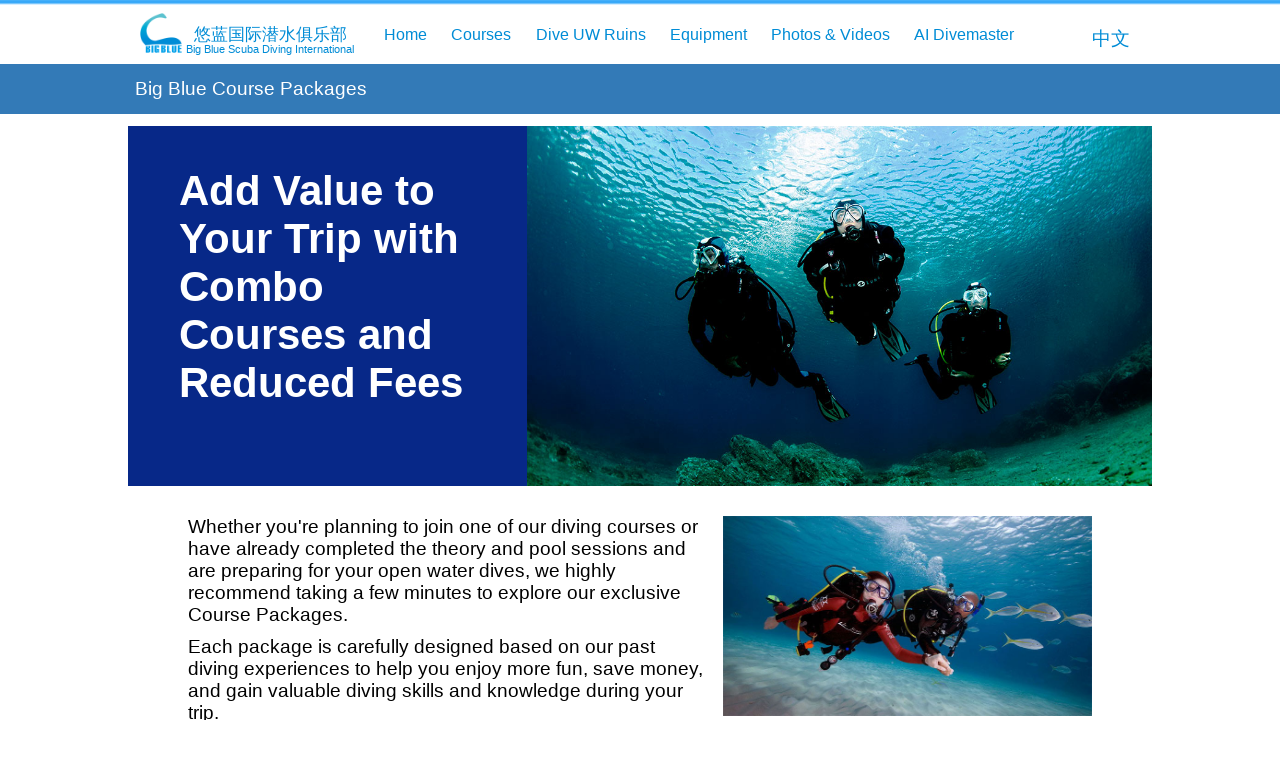

--- FILE ---
content_type: text/html; charset=UTF-8
request_url: http://big-blue.cn/en/padi_diving_course_packages.php
body_size: 3257
content:
<!DOCTYPE html>
<html lang="en">
	<head>
		<title>Big Blue Course Packages - Big Blue SCUBA Diving Shanghai of China</title>
		<meta name="keyword" content="Big Blue Scuab Diving Course Packages with Discount,Scuba Certificates Training Courses Packages in Shanghai China, PADI OW AOW Rescue Divemaster Instructor" />
		<meta name="description" content="Discounted PADI scuba diving course packages that provided by Big Blue. It includes all the combinations of PADI full range courses from PADI Open Water Diver Course till PADI Instructor Development Course." />
		<link rel="icon" type="image/png" href="http://big-blue.cn/images/big_blue_icon.png">
		<link rel="stylesheet" href="http://big-blue.cn/css/template.css" />
		<link rel="stylesheet" href="http://big-blue.cn/css/padi_diving_course_packages.css" />
		<script src="http://big-blue.cn/js/jquery-3.3.1.min.js"></script>
		<script src="http://big-blue.cn/js/template.js"></script>
		<meta charset="UTF-8">
		<meta name="viewport" content="width=device-width, initial-scale=1.0, maximum-scale=1.0, minimum-scale=1.0, user-scalable=no" />
	</head>
	<body>
		<header>
			<div id="header">
				<div id="smScreenMenu">
					<p class="links">≡</p>
				</div>
				<div id="logoContainer">
					<div id="logo">
						<img src="http://big-blue.cn//images/logo_small.png" alt="Big Blue Logo" />
						<h1 id="bigbluezh">悠蓝国际潜水俱乐部</h1>
						<h1 id="bigblueen">Big Blue Scuba Diving International</h1>
					</div>
				</div>
				<div id="secondaryNav">
					<p>
						<a href="http://big-blue.cn/cn/padi_diving_course_packages.php">中文</a>					</p>
				</div>
				<nav id="mainNav">
					<ul>
						<li><a href="http://big-blue.cn/en/index.php" title="Home">Home</a></li>
						<li><a href="http://big-blue.cn/en/padi_diving_course.php" title="Courses">Courses</a></li>
						<!--<li><a href="http://big-blue.cn/en/dive_trips.php" title="Dive UW Ruins">Dive UW Ruins</a></li>-->
						<li><a href="http://big-blue.cn/en/dive_package_info.php?location=qiandao%20lake&pid=00000012" title="Dive UW Ruins">Dive UW Ruins</a></li>
						<li><a href="http://bigbluecn.taobao.com" target="_blank" title="Equipment">Equipment</a></li>
						<!--<li><a href="http://big-blue.cn/en/service.php" title="Services">Services</a></li>-->
						<li><a href="http://big-blue.cn/en/photo_video.php" title="Photos &amp; Videos">Photos &amp; Videos</a></li>
						<!-- <li><a href="http://big-blue.cn/en/calendar.php" title="Big Blue Calendar">Schedule</a></li> -->
						<li><a href="https://yuanqi.tencent.com/webim/#/chat/zNzCqb?appid=1973219955131746176&experience=true" target="_blank" title="AI Divemaster">AI Divemaster</a></li>
						<!--<li><a href="http://big-blue.cn/en/about.php">About Big Blue</a></li>-->
						<li><a href="http://big-blue.cn/en/contact.php" title="Contact us">Contact us</a></li>
						<li>&nbsp;</li>
					</ul>
				</nav>
			</div>
		</header>
		<div id="wrapper">		<link rel="stylesheet" href="http://big-blue.cn/css/notes.css" />
		<script src="http://big-blue.cn/js/notes.js"></script>
		<div id="pageTitle">
			<h2>Big Blue Course Packages</h2>
		</div>
				
		<div id="main">
			<!-- Edit the web page from here -->
			
			<div id="banner">
				<h2>Add Value to Your Trip with Combo Courses and Reduced Fees</h2>
			</div>
			
			<div id="intro">
				<div id="introText">
					<p>Whether you're planning to join one of our diving courses or have already completed the theory and pool sessions and are preparing for your open water dives, we highly recommend taking a few minutes to explore our exclusive Course Packages.</p>
		<p>Each package is carefully designed based on our past diving experiences to help you enjoy more fun, save money, and gain valuable diving skills and knowledge during your trip.</p>
		<p id="padi_ow_aow">&nbsp;</p>				</div>
				<img src="./images/course_packages_0.jpg" alt="PADI Scuba Diving" />
			</div>
			
			<div id="padi_ow_aow" class="sectionTitle">
    				<span class="caption"><span class="line line-l"></span><h3>PADI Open Water Diver + Advanced Open Water Diver</h3><span class="line line-r"></span></span>
			</div>
			<div class="sectionContent">
				<p>Ready to uncover the secrets beneath the surface? Join our PADI OW + AOW Combo Course - a seamless journey from beginner to advanced diver! With personalized instruction, you'll not only master essential skills but also explore breathtaking underwater ruins hidden beneath the lake. Dive deeper, travel farther, and earn the freedom to explore dive sites around the world with confidence and joy.</p>				<div class="cost_comparation">
					<p class="internal_section_title">Original Price</p>
					<ul>
						<li>RMB 4,380 (PADI Open Water Diver full certificate course)</li>
		<li class="plus">RMB 3,880 (PADI Advanced Open Water Diver full certificate course)</li>
		<li class="equal">RMB 8,260</li>					</ul>
				</div>
				<div class="cost_comparation">
					<p class="internal_section_title">Now Only</p>
					<ul>
						<li>RMB 4,380 (PADI Open Water Diver full certificate course)</li>
		<li class="plus">RMB 3,490 (PADI Advanced Open Water Diver full certificate course)</li>
		<li id="padi_efr_rescue" class="equal">RMB 7,870 (Save RMB 390)</li>					</ul>
				</div>
			</div>
			<form name="ow_aow_pak" method="post" action="http://big-blue.cn/en/booking.php">
				<input class="signUpButton" name="signup" type="submit" value="Sign Up" />
				<input name="course" type="hidden" value="PADI OW + AOW Course Package" />
			</form>
			
			
			<div class="sectionTitle">
    				<span class="caption"><span class="line line-l"></span><h3>EFR Emergency First Response + PADI Rescue Diver</h3><span class="line line-r"></span></span>
			</div>
			<div  class="sectionContent">
				<p>The <a class="emailLink" href="http://big-blue.cn/en/efr_emergency_first_response.php">EFR Emergency First Response</a> course is a prerequisitefor enrolling in the PADI Rescue Diver course. If you have not completed any first aid training within the past two years, you may choose the following course package to save on your training fees.</p>				<div>
					<div class="cost_comparation">
						<p class="internal_section_title">Original Price</p>
						<ul>
							<li>RMB 1,580 (EFR Emergency First Response)</li>
		<li class="plus">RMB 3,980 (PADI Rescue Diver full certificate course)</li>
		<li class="equal">RMB 5,560</li>						</ul>
					</div>
					<div class="cost_comparation">
						<p class="internal_section_title">Now Only</p>
						<ul>
							<li>RMB 1,580 (EFR Emergency First Response)</li>
		<li class="plus">RMB 3,580 (PADI Rescue Diver full certificate course)</li>
		<li id="padi_efr_rescue" class="equal">RMB 5,160 (Save RMB 400)</li>						</ul>
					</div>
				</div>
			</div>

			<form name="efr_rescue_pak" method="post" action="http://big-blue.cn/en/booking.php">
				<input class="signUpButton" name="signup" type="submit" value="Sign Up" />
				<input name="course" type="hidden" value="EFR + PADI Rescue Diver Course Package" />
			</form>

			<!--<p class="subtitle">EFR_RESCUE_QD</p>
			<div>
				<div class="cost_comparation">
					<p class="internal_section_title">Original Price</p>
					<ul>
						COSTS_EFR_RESCUE_QD_ORG_LIST					</ul>
				</div>
				<div class="cost_comparation">
					<p class="internal_section_title">Now Only</p>
					<ul>
						COSTS_EFR_RESCUE_QD_PAK_LIST					</ul>
				</div>
			</div>
			<form name="efr_rescue_qd_pak" method="post" action="http://big-blue.cn/en/booking.php">
				<input class="signUpButton" name="signup" type="submit" value="Sign Up" />
				<input name="course" type="hidden" value="EFR_RESCUE_QD_PAK" />
			</form>
			
			<p class="subtitle">EFR_RESCUE</p>
			<div>
				<div class="cost_comparation">
					<p class="internal_section_title">Original Price</p>
					<ul>
						<li>RMB 1,580 (EFR Emergency First Response)</li>
		<li class="plus">RMB 3,980 (PADI Rescue Diver full certificate course)</li>
		<li class="equal">RMB 5,560</li>					</ul>
				</div>
				<div class="cost_comparation">
					<p class="internal_section_title">Now Only</p>
					<ul>
						<li>RMB 1,580 (EFR Emergency First Response)</li>
		<li class="plus">RMB 3,580 (PADI Rescue Diver full certificate course)</li>
		<li id="padi_efr_rescue" class="equal">RMB 5,160 (Save RMB 400)</li>					</ul>
				</div>
			</div>
			<form name="efr_rescue_pak" method="post" action="http://big-blue.cn/en/booking.php">
				<input class="signUpButton" name="signup" type="submit" value="Sign Up" />
				<input name="course" type="hidden" value="EFR + PADI Rescue Diver Course Package" />
			</form>-->

			
			<!--<div class="sectionTitle">
    				<span class="caption"><span class="line line-l"></span><h3>APPLY_TITLE</h3><span class="line line-r"></span></span>
			</div>
			<div id="apply" class="sectionContent">
				APPLY	
			</div>-->
			
			<!-- End the page content at here -->
		</div>
		</div>
		<footer>
			<div id="foot">
				<ul id="bigBlueILinks">
					<!--<li><a class="whiteLink" href="http://big-blue.cn/en/about.php" title="About Big Blue">About Big Blue</a></li>
					<li><a class="whiteLink" href="#" title="Follow us">Follow us</a></li>
					<li><a class="whiteLink" href="http://big-blue.cn/en/job.php" title="Job offers">Job offers</a></li>-->
					<li><a class="whiteLink" href="http://big-blue.cn/en/contact.php" title="Contact us">Contact us</a></li>
				</ul>
				
				<p class="copyright">Copyright &copy; 2005-2026 Big Blue All Rights Reserve</p>
				<a href="http://www.sgs.gov.cn/lz/licenseLink.do?method=licenceView&entyId=2012032317320084" target="_blank"><img class="commercialLogo" src="http://big-blue.cn/images/auth/commercial.gif" alt="上海工商图标" /></a>
				<p class="icp"><a href="http://beian.miit.gov.cn" rel="nofollow" target="_blank">沪ICP备07507574号-1</a></p>

				<!-- Collecdt visitor's data and analyze it by Google -->
				<!--<script>
					var gaJsHost = (("https:" == document.location.protocol) ? "https://ssl." : "http://www.");
					document.write(unescape("%3Cscript src='" + gaJsHost + "google-analytics.com/ga.js' type='text/javascript'%3E%3C/script%3E"));
				</script>
				<script>
					var pageTracker = _gat._getTracker("UA-4069673-1");
					pageTracker._initData();
					pageTracker._trackPageview();
				</script>-->
			</div>
		</footer>			
			</body>
</html>
<br />
<b>Warning</b>:  Unknown: write failed: No space left on device (28) in <b>Unknown</b> on line <b>0</b><br />
<br />
<b>Warning</b>:  Unknown: Failed to write session data (files). Please verify that the current setting of session.save_path is correct () in <b>Unknown</b> on line <b>0</b><br />


--- FILE ---
content_type: text/css
request_url: http://big-blue.cn/css/template.css
body_size: 1842
content:
/*=======================================================
	This page contain the design for the template of Big Blue website
=======================================================*/

/*-- For large screens --*/
@media (min-width:997px){
	#smScreenMenu{ display: none; }
	header #header #logoContainer{ width: 25%; }
	header #header #logoContainer #logo{ position: relative; }
	header #header #logoContainer #logo img{ top: 13px; left: 12px; }
	header #header #logoContainer #logo h1#bigbluezh{ display: block; top: 23px; left: 66px; }
	header #header #logoContainer #logo h1#bigblueen{ display: block; top: 43px; left: 58px; }
	header #header #mainNav{ display: block; float: left; width: 66%; }
	header #header #mainNav ul{ margin: 26px 0 0 16px; }
	header #header #mainNav ul li{ display: inline-block; padding: 0 3% 0 0; height: 30px; }
	header #header #mainNav ul li a{ height: 30px; }
	header #header #mainNav ul li a:hover{ text-shadow: 1px 1px 1px #acd5fc; -moz-transition: text-shadow 0.2s; -webkit-transition: text-shadow 0.2s; -o-transition: text-shadow 0.2s; transition: text-shadow 0.2s; }
	/*header #header #mainNav ul li:nth-last-child(3), header #header #mainNav ul li:nth-last-child(2), header #header #mainNav ul li:last-child{ display: none; }*/
	header #header #mainNav ul li:nth-last-child(2), header #header #mainNav ul li:last-child{ display: none; }
	header #header #secondaryNav{ width: 8%; margin-top:24px; }
	
	footer{ background: url(/images/bg/footer_dolphin_1.png) 14% 0 no-repeat, url(/images/bg/footer_dolphin_2.png) 86% 38px no-repeat,  url(/images/bg/footer_bg.jpg) repeat-x; }
	footer #foot .commercialLogo{ display: block; padding: 70px 0 0 1.5%; }
	footer #foot p.icp{ display: block; }
	footer #foot img.dolphin_2{ right: 50px; top: 45px; }
	footer #foot p.copyright{right: 12%;}
}

/*-- For medium screens --*/
@media (max-width:996px){
	#smScreenMenu{ width: 7%; display: block; }
	header #header #logoContainer{ display: block; float: left; width: 81%; }
	header #header #logoContainer #logo{ position: relative; top: 0px; left: 34%; }
	header #header #logoContainer #logo img{ top: 13px; left: 12px; }
	header #header #logoContainer #logo h1#bigbluezh{ display: block; top: 23px; left: 66px; }
	header #header #logoContainer #logo h1#bigblueen{ display: block; top: 43px; left: 58px; }
	header #header #mainNav{ display: none; float: left; width: 100%; height: 100vh; background: #f5f0f0; overflow: scroll;}
	header #header #mainNav ul{ margin: 0; }
	header #header #mainNav ul li{ display: block; width: 80%; margin: 0 auto; padding: 0; border-bottom: 1px solid #008cd6; }
	header #header #mainNav ul li a{ line-height: 46px;}
	header #header #mainNav ul li:nth-last-child(3){ display: block; }
	/*header #header #mainNav ul li:nth-last-child(2){ display: block; border-bottom: 2px solid #008cd6; }*/
	header #header #mainNav ul li:last-child{ display: block; border: none; line-height: 80px; }
	header #header #secondaryNav{ width: 12%; margin-top:20px; }

	footer{ background: url(/images/bg/footer_dolphin_1.png) 6% 0 no-repeat,  url(/images/bg/footer_bg.jpg) repeat-x; }
	footer #foot .commercialLogo{ display: block; padding: 70px 0 0 1.5%; }
	footer #foot p.icp{ display: block; }
	footer #foot img.dolphin_2{ display: none; }
	footer #foot p.copyright{right: 4%;}
}

/*-- For small screens --*/
@media (max-width:568px){
	#smScreenMenu{ width: 12%; display: block; }
	header #header #logoContainer{ width: 70%; }
	header #header #logoContainer #logo{ display: block; width: 50px; margin: 14px 0 0 14%;}
	header #header #logoContainer #logo img{ position: static; }
	header #header #logoContainer #logo h1#bigbluezh{ display: none; }
	header #header #logoContainer #logo h1#bigblueen{ display: none;  }
	header #header #mainNav{ display: none; float: left; clear: left; width: 100%; height: 100vh; background: #f5f0f0; overflow: scroll; }
	header #header #mainNav ul{ margin: 0; }
	header #header #mainNav ul li{ display: block; width: 80%; margin: 0 auto; padding: 0; border-bottom: 1px solid #008cd6; }
	header #header #mainNav ul li a{ line-height: 46px;}
	header #header #mainNav ul li:nth-last-child(3){ display: block; }
	/*header #header #mainNav ul li:nth-last-child(2){ display: block; border-bottom: 2px solid #008cd6; }*/
	header #header #mainNav ul li:last-child{ display: block; border: none; line-height: 80px; }
	header #header #secondaryNav{ width: 18%; margin-top:20px; }

	footer{ background: url(/images/bg/footer_bg.jpg) repeat-x; }
	footer #foot .commercialLogo{ display: none; }
	footer #foot p.icp{ display: none; }
	footer #foot img.dolphin_1{ display: none; }
	footer #foot img.dolphin_2{ display: none; }
	footer #foot p.copyright{right: 5%;}
}

/*== General Setup ==*/
html, body {
	font-family:Arial,sans-serif,SimHei;
}

body{
	margin: 0 auto;
	padding: 0;
	overflow: auto;	
}

h1{
	margin: 0px;
	padding: 0;
	font-size: 2rem;
}

h2{
	margin: 0px;
	padding:0;
	font-size:1.8rem;
}

h3{
	margin: 0px;
	padding:0;
	font-size:1.6rem;;
}
	
p{
	margin: 0;
	padding:0;
}

img{
	border: none;	
}

ul{
	margin: 0;
	padding: 0;	
}

ol{
	margin: 0;
	padding: 0;	
}

form{
	margin:0;
	padding:0;
}

a:link{
	color: #008cd6;
	text-decoration: none;
}

a:visited{
	color: #008cd6;
	text-decoration: none;
}

a:hover{
	color: #0270c6;
	text-decoration: none;
}

a:active{
	text-decoration:none;
}


/*==========================================================
	Design for the HEAD of the page
==========================================================*/

header{
	display: block;
	float: left;
	width: 100%;
	height: 64px;
	position: fixed;
	z-index: 9;
	background: url(/images/bg/header_bg.png) repeat-x;
}

header #header{
	display: block;
	max-width: 1024px;
	height: 64px;
	margin: 0 auto;
}

/* Design for the menu button in medium and small screen */

header #header #smScreenMenu{
	float: left;
	height:64px;
	margin: 0;
	cursor: pointer;
}

header #header #smScreenMenu p{
	line-height: 64px;
	font-size: 2.8rem;
	margin: 0 0 0 20px;
	padding: 2px 0 0 0;
	color: #008cd6;
	transform: scale(1, 0.6);
}


/*== Design for logo in large screen ==*/

header #header #logo{
width: 240px;
	display: block;
	float: left;
}

header #header #logo img{
	display: block;
	width: 42px;
	position: absolute;
}

header #header #logo h1#bigbluezh{
	font-size: 1.05rem;
	font-weight: 400;
	color: #008cd6;
	position: absolute;
}

header #header #logo h1#bigblueen{
	font-size: 0.66rem;
	font-weight: normal;
	color: #008cd6;
	position: relative; /* To keep nav bar's original position */
}

/* Design for the language link */

header #header #secondaryNav{
	display: block;
	float: right;
	text-align: center;
}

header #header #secondaryNav a{
	display: block;
	line-height: 30px;
	width: 100%;
}

/* Design for the navigation bar */

header #header #mainNav ul{
	width: 100%;
	padding: 0;
	list-style-type: none;
}

header #header #mainNav ul li a{
	display: block;
	width: 100%;
}


/*==========================================================
	Design for the frame of the page, specific design in each page.css file.
==========================================================*/
#wrapper{
	display: block;
	float: left;
	width: 100%;
	margin-top: 64px;
}

#pageTitle{
	display:block;
	width: 100%;
	height: 50px;
	/*-- Background color is defined in each page design --*/
}

#pageTitle h2{
	display: block;
	max-width: 1024px;
	margin: 0 auto;
	padding-left: 14px;
	line-height: 50px;
	font-size: 1.2rem;
	font-weight: normal;
	color: #fff;
}

#pageTitle h2 a:link{
	color: #fff;
	text-decoration: none;
}

#pageTitle h2 a:hover{
	color: #8ce55c;
	text-decoration: none;
}

#pageTitle h2 a:visited{
	color: #fff;
	text-decoration: none;
}

#pageTitle h2 a:active{
	text-decoration:none;
}

#main{
	display: block;
	max-width: 1024px;
	margin: 0 auto;
}


/*==========================================================
	Design of the footer of the page
==========================================================*/
footer{
	display: block;
	float: left;
	margin-top: 20px;
	width: 100%;
	height: 110px;
}

footer #foot{
	display: block;
	max-width: 1024px;
	margin: 0 auto;
	position: relative;	
}

footer #foot ul{
	display: block;
	width: 100%;
	list-style-type: none;
	margin: 0;
	padding: 0;
	position: absolute;
	top: 12px;
	right: 15px;
	text-align: right;
}

footer #foot ul li{
	display: inline-block;
	width: auto;
	padding-right: 2%;
	font-size: 0.9rem;
	line-height: 1.2em;
}

footer #foot ul li .whiteLink{
	color: #fff;
}

footer #foot p.copyright{
	display: block;
	margin: 0;
	padding: 0;
	color: #008cd6;
	position: absolute;
	top: 80px;
	line-height: 30px;
	font-size: 0.9rem;
}

footer #foot .commercialLogo{
	width: 22px;
	border: 0;
}

footer #foot p.icp{
	color: #1ac3dd;
	font-size: 0.5em;
	padding-left: 1.5%;
}

--- FILE ---
content_type: text/css
request_url: http://big-blue.cn/css/padi_diving_course_packages.css
body_size: 1302
content:
/*-- Green page --*/

/*-- For large screens --*/
@media (min-width:997px){
	#banner{ min-height: 360px; margin-top: 12px; background: url(/images/banner/padi_diving_course_packages.jpg) no-repeat #072888; background-size: 61%; background-position: top right; }
	#banner h2{ width: 30%; padding: 4% 0 6% 5%; font-size: 2.6rem; }
	.sectionTitle{ width: 80%; margin: 40px auto 20px; padding: 10px; }
	.sectionContent{ width: 80%; }
	p.internal_section_title{ max-width: 85%; }
	p.subtitle{	line-height: 40px; }
	#intro{ width: 90%; height: 210px; max-width: 1024px; margin: 30px auto 0; }
	#intro #introText{ display: block; float: left; width: 56%; margin: 0 1%; }
	#intro img{ display: block; float: right; width: 40%; margin: 0 1%; }
	.cost_comparation{ display: table-cell; width: 45%; }
	.cost_comparation ul{ width: 90%; }
	img.contentImgLeft{ display: block; float: left; width: 35%; margin: 5px 20px 10px 0; }
	img.contentImgRight{ display: block; float: right; width: 35%; margin: 5px 1% 10px 20px; }
	.more_margin_bottom{ padding-bottom: 28px; }
}

/*-- For medium screens --*/
@media (max-width:996px){
	#banner{ min-height: 280px; margin-top: 12px; background: url(/images/banner/padi_diving_course_packages.jpg) no-repeat #072888; background-size: 61%; background-position: right; }
	#banner h2{ width: 30%; padding: 2% 0 4% 4%; font-size: 2.1rem; }
	.sectionTitle{ width: 90%; margin: 40px auto 20px; padding: 10px; }
	.sectionContent{ width: 90%; }
	p.internal_section_title{ max-width: 90%; }
	p.subtitle{	line-height: 32px; }
	#intro{ width: 100%; margin: 30px auto 0; }
	#intro #introText{ display: block; width: 90%; margin: 0 auto; }
	#intro img{ display: block; width: 80%; margin: 5px auto 30px; }
	.cost_comparation{ display: table-cell; width: 45%; }
	.cost_comparation ul{ width: 95%; }
	img.contentImgLeft{ display: block; width: 80%; margin: 5px auto 30px; }
	img.contentImgRight{ display: block; width: 80%; margin: 5px auto 30px; }
	.more_margin_bottom{ padding-bottom: 28px; }
}

/*-- For small screens --*/
@media (max-width:568px){
	#banner{ min-height: 200px; margin-top: 12px; background: url(/images/banner/small/padi_diving_course_packages.jpg) no-repeat; background-size: 100%; }
	#banner h2{ width: 90%; padding: 32% 0 6% 5%; font-size: 1.6rem; text-shadow: 1px 1px 1px grey;}
	.sectionTitle{ width: 90%; margin: 40px auto 20px; padding: 10px; }
	.sectionTitle h3{ line-height: 30px;}
	.sectionContent{ width: 90%; }
	p.internal_section_title{ max-width: 100%; }
	p.subtitle{	line-height: 26px; }
	#intro{ width: 100%; margin: 30px auto 0; }
	#intro #introText{ display: block; width: 90%; margin: 0 auto; }
	#intro img{ display: block; width: 100%; margin: 5px auto 30px; }
	.cost_comparation{ display: block; width: 96%; }
	.cost_comparation ul{ width: 95%; }
	img.contentImgLeft{ display: block; width: 100%; margin: 5px auto 30px; }
	img.contentImgRight{ display: block; width: 100%; margin: 5px auto 30px; }
	.more_margin_bottom{ padding-bottom: 0; }
}


/*== Page deisgn for course.php ==*/

h3{
	display: block;
	margin: 0 auto;
	text-align: center;	
}

p{
	font-size: 1.2rem;
	margin-bottom: 10px;	
}

p.internal_section_title{
	display: block;
	margin: 0 auto; 
	padding: 10px;
	background: #337ab7;
	color: #fff;
	text-align: center;
}

p.subtitle{
	display: block;
	clear: both;
	margin: 20px auto 0;
	text-align: center;
	font-weight: bold;
}

#pageTitle{
	/*--background: #42a642--*/;
	background: #337ab7;
}

#banner{
	max-width: 1024px;
	width: 100%;
}

#banner h2{
	font-weight: bold;
	color: #fff;
}

.sectionTitle{
	display: block;
	position: relative;
	line-height: 24px;
	text-align: center; 
	overflow: hidden;
}

.sectionTitle .caption{
	position: relative;
	display: inline-block;
}

.sectionTitle .caption .line{
	position: absolute;
	top: 50%;
	width: 400%;
	height: 3px;
	background-color: #ddd;
}

.sectionTitle .caption .line-l{
	right: 100%;
	margin-right: 15px;
}

.sectionTitle .caption .line-r{
	left: 100%;
	margin-left: 15px;
}


.sectionContent{
	display: block;
	margin: 0 auto;
	/*--position: relative;--*/
}

.cost_comparation{
	padding-top: 10px;
}

.cost_comparation ul{
	margin: 0 auto;
	padding: 0;
	list-style-type: none;
}

.cost_comparation ul li{
	font-size: 1.2rem;
	margin: 6px 0;
	padding-left: 30px;
}

.cost_comparation ul li:first-child{
	margin-top: 16px;
}

.cost_comparation ul li.plus{
	background: url(/images/bg/plus.png) no-repeat 0 2px; 
	background-size: 5%;
}

.cost_comparation ul li.equal{
	background: url(/images/bg/equal.png) no-repeat 0 10px;
	background-size: 5%;
	border-top: 3px solid #ddd;
	padding-top: 8px;
	color: red;
}


#cost span{
	font-size: 1rem;
}

#cost .course_title{
	font-size: 1.4rem;
	font-weight: bold;
}

#setup ol{
	padding: 0 20px;
}

#setup ol li{
	font-size: 1.2rem;
	margin-bottom: 6px;
}

#discount ul{
	margin: 0;
	padding: 0;
	list-style-type: none;
}

#discount ul li{
	font-size: 1.2rem;
	margin: 16px 0;
	padding-left: 30px;
	background: url(/images/bg/tick.png) no-repeat 0 2px;
	background-size: 20px;
}

#apply{
	text-align: center;	
}

.signUpButton{
	display: block;
	margin: 20px auto 40px;
	width: 260px;
	height: 40px;
	border: none;
	border-radius: 8px;
	box-shadow: 1px 1px 1px grey;
	background: #42a642;
	font-size: 1.2rem;
	color: #fff;
	cursor: pointer;
}


--- FILE ---
content_type: text/css
request_url: http://big-blue.cn/css/notes.css
body_size: 700
content:
/*-- This is the design for the popup window of the notes --*/

/*-- For large screens --*/
@media (min-width:997px){
	#notes{	left: calc((100% - 100vw / 2.15) / 2); width: calc(100vw / 2.2); height: calc(100vh / 2); }
	#note_content img{ width: 90%; }
}

/*-- For medium screens --*/
@media (max-width: 996px){
	#notes{	left: calc((100% - 100vw / 1.35) / 2); width: calc(100vw / 1.4); height: calc(100vh / 1.75); }
	#note_content img{ width: 92%; }
}

/*-- For small screens --*/
@media (max-width:568px){
	#notes{	left: calc((100% - 100vw / 1.1) / 2); width: calc(100vw / 1.1); height: calc(100vh / 1.5); }
	#note_content img{ width: 96%; }
}

#notes{
	display: none;
	position: absolute;
	float: left; 
	background: #fafafa;
	z-index:2;
	border: 2px solid #337ab7;
	box-shadow: 6px 6px 10px grey;
	overflow: auto; 
}

#notes_overlayer{
	display: none;
	position: fixed;
	width: 100%;
	height: 100%;
	left: 0;
	top: 0;
	background: hsla(0, 0%, 72%, 0.3);
	z-index:1;
}

#note_title{
	display: block;
	background: url(/images/bg/cross.png) no-repeat top 5px right 5px, #337ab7;
	background-size: 20px;
	color: #fff;
	line-height: 36px;
	text-align: center;
	cursor: pointer;
}

#note_content{
	display: block;
	padding: 4px 3%;
}

#note_content ul{
	margin: 0;
	padding: 0 4%;
	font-size: 1.1em;
}

#note_content ul li{
	padding-top: 6px;
}

#note_content ul li:last-child{
	padding-bottom: 16px;
}

#note_content .note_img{
	display: block;
	margin: 16px auto;
	text-align: center;
	overflow: hidden;
}

#note_content img{
	border: none;	
}

#note_bottom{
	display: block;
	margin: 10px 0 20px;
}

#note_bottom .close_window{
	display: block;
	width: 40%;
	margin: 0 auto;
	text-align: center;
	line-height: 36px;
	background: #f00;
	color: #fff;
	border-radius: 6px;
	cursor: pointer;
}

.popup_note{
	color: #008cd6;
	cursor: pointer;	
}


--- FILE ---
content_type: text/javascript
request_url: http://big-blue.cn/js/template.js
body_size: 463
content:

/*== Fade in and out the menu in medium and small screen mode ==*/

function menuFade(){
	var menuButton = document.getElementsByClassName('links');
	if(menuButton[0].innerHTML == 'X'){
		//fadeOutMenu();
		menuButton[0].innerHTML = '≡';
		menuButton[0].style.lineHeight = "64px";
		menuButton[0].style.fontSize = "2.8rem";
		menuButton[0].style.color = "#008cd6";
		menuButton[0].style.transform = "scale(1, 0.6)";
		menuButton[0].style.margin = "0 0 0 20px";
		menuButton[0].style.padding = "2px 0 0 0";
		$('#mainNav').fadeOut(300);
		document.body.style.overflow = 'auto';
	}else{
		//fadeInMenu();
		menuButton[0].innerHTML = "X";
		menuButton[0].style.lineHeight = "64px";
		menuButton[0].style.fontSize = "2.2rem";
		menuButton[0].style.color = "#ff0000";
		menuButton[0].style.transform = "scale(0.7, 0.55)";
		menuButton[0].style.margin = "0 0 0 20px";
		menuButton[0].style.padding = "2px 0 0 0";
		$('#mainNav').fadeIn(300);
		document.body.style.overflow = 'hidden';
	}
}

/* Add a listener for site menu by jquery*/
$(function(){
	$(".links").click(function(){
		menuFade();	
	});
});

--- FILE ---
content_type: text/javascript
request_url: http://big-blue.cn/js/notes.js
body_size: 426
content:
var MouseEvent = function(e) {
            this.page_x = e.pageX
            this.page_y = e.pageY
            this.mouse_x = e.originalEvent.x || e.originalEvent.layerX || 0; 
            this.mouse_y = e.originalEvent.y || e.originalEvent.layerY || 0; 
}
        
$(function(){
	/*-- Need to add a 'class' of 'popup_note' to the text which is for the pop up window --*/
	$('.popup_note').click(
		function(e){
			var middle_line = ($(window).height() - 64) / 2;
			var margin_space =(($(window).height() - 64) - $('#notes').height()) / 2;
			var mouse = new MouseEvent(e);
			var top_position;
			if(mouse.mouse_y <= middle_line){
				top_position = mouse.page_y + margin_space - (mouse.mouse_y - 64 + 80) ;
			}else{
				top_position = mouse.page_y + margin_space - (mouse.mouse_y -  80) ;
			}
			$("#notes").css("top", top_position);
			$('#notes_overlayer').fadeIn();
			$('#notes').fadeIn('slow');
		}
	);
	
	$('#notes, #notes_overlayer').click(
		function(){
			$('#notes_overlayer').fadeOut();
			$('#notes').fadeOut('slow');
		}
	);
});